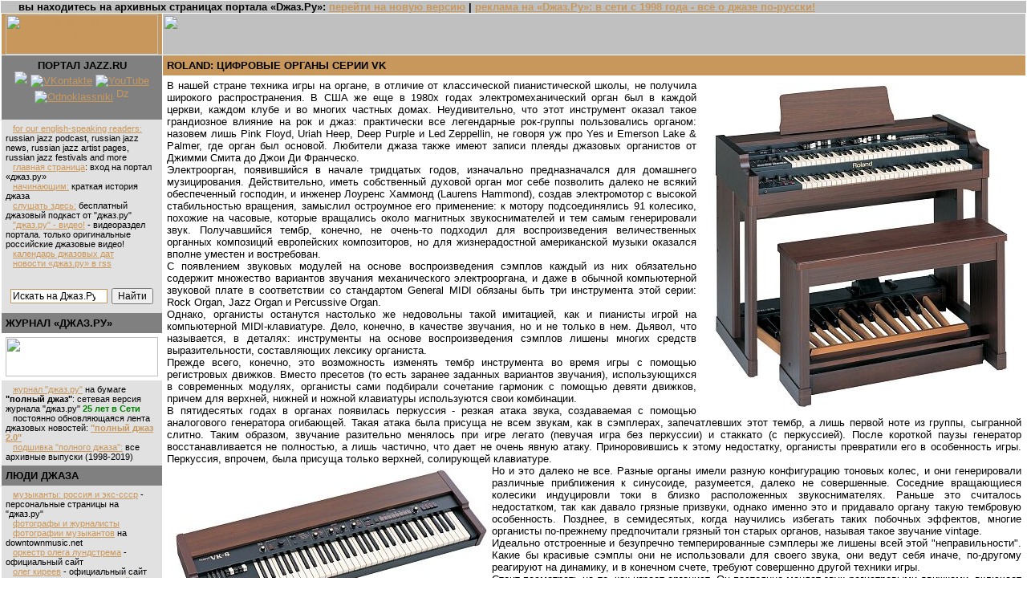

--- FILE ---
content_type: text/html; charset=utf-8
request_url: https://www.jazz.ru/technology/roland/1.htm
body_size: 12572
content:
<html>

<head>
<meta http-equiv="Content-Type" content="text/html; charset=windows-1251">
<meta http-equiv="Content-Language" content="ru">
<meta name="ROBOTS" CONTENT="ALL">
<meta name="DOCUMENT-STATE" CONTENT="STATIC">
<link rel="SHORTCUT ICON" href="/jazz.ico">
<link rel="stylesheet" type="text/css" href="/styles.css"><link rel="alternate" type="application/rss+xml" title="RSS 2.0" href="http://journal.jazz.ru/feed/rss/" />
<title>ROLAND: ЦИФРОВЫЕ ОРГАНЫ СЕРИИ VK</title>
</head>

<body bgcolor="#FFFFFF" marginheight="1" marginwidth="1" leftmargin="1" rightmargin="1" topmargin="1" bottommargin="1"><table border="0" cellpadding="0" cellspacing="1" style="border-collapse: collapse" bordercolor="#111111" width="100%" class="default" id="1">
<tr><td width="100%" class="normal" bgcolor="#C0C0C0">
<img src="/img/dot.gif" align="left" width="1" height="1"><!--LiveInternet counter--><script type="text/javascript"><!--
document.write('<img src="http://counter.yadro.ru/hit?r'+
escape(document.referrer)+((typeof(screen)=='undefined')?'':
';s'+screen.width+'*'+screen.height+'*'+(screen.colorDepth?
screen.colorDepth:screen.pixelDepth))+';u'+escape(document.URL)+
';i'+escape('Жж'+document.title.substring(0,80))+';'+Math.random()+
'" width=1 height=1 alt="">')//--></script><!--/LiveInternet-->
<meta name="google-site-verification" content="Uqd4jh5haleq7gmnGmGF3Q75AlPa1K5ZrQ6eszmyRhw" />
<meta name="yandex-verification" content="c41125d003e91a47" />
<script async src="//pagead2.googlesyndication.com/pagead/js/adsbygoogle.js"></script>
<script>
     (adsbygoogle = window.adsbygoogle || []).push({
          google_ad_client: "ca-pub-9523614681206979",
          enable_page_level_ads: true
     });
</script>

<img src="/img/dot.gif" align="left" width="2" height="1">&nbsp;<b>
вы находитесь на архивных страницах портала &laquo;Dжаз.Ру&raquo;: <a href="https://www.jazz.ru/">перейти на новую версию</a>&nbsp;| <a href="/advertising/">реклама на &laquo;Dжаз.Ру&raquo;: в сети с 1998 года - всё о джазе по-русски!</a></b></td></tr>
</table>

<table border="0" cellpadding="0" cellspacing="1" width="100%">
  <tr>
    <td width="200" height="50" bgcolor="#C8975B"><div align="center">
<img border="0" src="/img/dot.gif" width="200" height="1">
<table cellspacing="0" cellpadding="0" border="0" width="200">
<tr>
	<td align="center" colspan="3">
        <noindex><a rel="nofollow" href="http://www.jazz-orchestra.ru/" target="_blank">
          <img border="0" title="BOLSHOY JAZZ ORCHESTRA" src="/ads/bjo13.gif" width="190" height="50"></a></noindex>
	</td>
</tr>
</table>
</div>
</td>
    <td height="50" bgcolor="#C0C0C0"><img border="0" src="../../img/technohead.gif" width="340" height="49"></td>
  </tr>
  <tr>
    <td width="200" bgcolor="#E1E1E1" valign="top"><table border="0" cellpadding="5" cellspacing="0" width="100%">
 <tr>
    <td width="100%" class="small" bgcolor="#808080"><b><p align="center">ПОРТАЛ JAZZ.RU</b> <br>
    <a href="/feed/" title="RSS Jazz.Ru"><img border="0" src="/img/rss.png"></a>
<noindex><a rel="nofollow" href="https://vk.com/jazzru"><img border="0" src="/img/vk.jpg" title="VKontakte"></a></noindex>
    <noindex><a rel="nofollow" href="https://www.youtube.com/user/cyriljazz/"><img border="0" src="/img/youtube.png" title="YouTube" /></a></noindex>
<noindex><a rel="nofollow" href="https://ok.ru/jazzru/"><img border="0" src="/img/ok.png" title="Odnoklassniki"></a></noindex>
 <noindex><a rel="nofollow" href="https://dzen.ru/media/jazz"><img width="16" border="0" src="/img/zen.png" title="Dzen" /></a></noindex><br>
<br>
<!-- Yandex.Metrika counter -->
<script type="text/javascript" >
    (function (d, w, c) {
        (w[c] = w[c] || []).push(function() {
            try {
                w.yaCounter47355123 = new Ya.Metrika2({
                    id:47355123,
                    clickmap:true,
                    trackLinks:true,
                    accurateTrackBounce:true
                });
            } catch(e) { }
        });

        var n = d.getElementsByTagName("script")[0],
            s = d.createElement("script"),
            f = function () { n.parentNode.insertBefore(s, n); };
        s.type = "text/javascript";
        s.async = true;
        s.src = "https://mc.yandex.ru/metrika/tag.js";

        if (w.opera == "[object Opera]") {
            d.addEventListener("DOMContentLoaded", f, false);
        } else { f(); }
    })(document, window, "yandex_metrika_callbacks2");
</script>
<noscript><div><img src="https://mc.yandex.ru/watch/47355123" style="position:absolute; left:-9999px;" alt="" /></div></noscript>
<!-- /Yandex.Metrika counter -->
</td>
  </tr>
  <tr>
    <td width="100%" class="smallest" bgcolor="#E1E1E1">
    <img height="6" src="/img/b.gif" width="6"> <a href="/en/">
    for our english-speaking readers:</a> russian jazz podcast, russian jazz news, russian jazz artist pages, russian jazz festivals and more<br>
    <img height="6" src="/img/b.gif" width="6"> <a href="/">главная 
    страница</a>: вход на портал &laquo;джаз.ру&raquo;<br>
    <img height="6" src="/img/b.gif" width="6">
    <a href="/library/jazz-history-for-beginners/">начинающим:</a> краткая история джаза<br>
    <img height="6" src="/img/b.gif" width="6"> <a href="/podcast/">слушать здесь:</a> бесплатный джазовый подкаст от &quot;джаз.ру&quot;<br>
    <img height="6" src="/img/b1.gif" width="6"> <a rel="nofollow" target="_blank" href="/videochannel/">
        &quot;джаз.ру&quot; - видео!</a> - видеораздел портала. 
              только оригинальные российские джазовые видео!<br>
    <img height="6" src="/img/b.gif" width="6"> <a href="/calendar/">календарь джазовых дат</a><br>
    <img height="6" src="/img/b.gif" width="6">
    <a href="/feed/">новости &laquo;джаз.ру&raquo; в rss</a> <br>
    <a href="/feed/">
    <img border="0" src="/img/rssfeed.gif" hspace="1" vspace=2 width="80" height="15"></a><br>
<div class="ya-site-form ya-site-form_inited_no" onclick="return {'action':'https://yandex.ru/search/site/','arrow':false,'bg':'transparent','fontsize':12,'fg':'#000000','language':'ru','logo':'rb','publicname':'Поиск по Джаз.Ру','suggest':true,'target':'_blank','tld':'ru','type':2,'usebigdictionary':true,'searchid':2312420,'input_fg':'#000000','input_bg':'#ffffff','input_fontStyle':'normal','input_fontWeight':'normal','input_placeholder':'Искать на Джаз.Ру','input_placeholderColor':'#000000','input_borderColor':'#C8975B'}"><form action="https://yandex.ru/search/site/" method="get" target="_blank" accept-charset="utf-8"><input type="hidden" name="searchid" value="2312420"/><input type="hidden" name="l10n" value="ru"/><input type="hidden" name="reqenc" value=""/><input type="search" name="text" value=""/><input type="submit" value="Найти"/></form></div><style type="text/css">.ya-page_js_yes .ya-site-form_inited_no { display: none; }</style><script type="text/javascript">(function(w,d,c){var s=d.createElement('script'),h=d.getElementsByTagName('script')[0],e=d.documentElement;if((' '+e.className+' ').indexOf(' ya-page_js_yes ')===-1){e.className+=' ya-page_js_yes';}s.type='text/javascript';s.async=true;s.charset='utf-8';s.src=(d.location.protocol==='https:'?'https:':'http:')+'//site.yandex.net/v2.0/js/all.js';h.parentNode.insertBefore(s,h);(w[c]||(w[c]=[])).push(function(){Ya.Site.Form.init()})})(window,document,'yandex_site_callbacks');</script>
</td>
  </tr>
  </table>
<table border="0" cellpadding="5" cellspacing="0" width="100%">
  <tr>
    <td width="100%" class="small" bgcolor="#808080"><b>ЖУРНАЛ &laquo;ДЖАЗ.РУ&raquo;</b></td>
  </tr>
  <tr>
    <td width="100%" class="smallest" bgcolor="#FFFFFF">
    <p align="center">
    <a href="/newsreel/" title="JAZZ NEWS"><img height="49" src="/img/lenta190-49.gif" width="190" border="0">
</a></td>
  </tr>
  <tr>
    <td width="100%" class="smallest" bgcolor="#E1E1E1">
    <img height="6" src="/img/b.gif" width="6"> <a href="/paper-magazine/">журнал &quot;джаз.ру&quot;</a>
	на бумаге<br>
    <b>&quot;полный джаз&quot;</b>:  
    сетевая версия журнала &quot;джаз.ру&quot; 
	<font color="#008000"><b>25 лет в Сети</b></font><br>
    <img height="6" src="/img/b.gif" width="6"> 
 постоянно обновляющаяся лента джазовых новостей: <b> <a href="/newsreel/" target="_blank">
    &quot;полный джаз 2.0&quot;</a></b><br>
    <img height="6" src="/img/b.gif" width="6"> <a href="/mag/">подшивка
    &quot;полного джаза&quot;:</a> все архивные выпуски (1998-2019)<br>
   </td>
  </tr>
  <tr>
    <td width="100%" class="small" bgcolor="#808080"><b>ЛЮДИ ДЖАЗА</b></td>
  </tr>
  <tr>
    <td width="100%" class="smallest" bgcolor="#E1E1E1">
    <img height="6" src="/img/b.gif" width="6"> <a href="/pages/">
    музыканты: россия и экс-ссср</a> - персональные страницы на &quot;джаз.ру&quot;<br>
    <img height="6" src="/img/b.gif" width="6"> <a href="/pages/#2">
    фотографы и журналисты</a><br>
    <img height="6" src="/img/b1.gif" width="6">
    <noindex><a rel="nofollow" href="https://www.downtownmusic.net/" target="_blank">фотографии 
    музыкантов</a> на downtownmusic.net<br>
    <img height="6" src="/img/b1.gif" width="6">
    <a rel="nofollow" href="http://www.lundstrem-jazz.ru/index_r.php" target="_blank">оркестр 
    олега лундстрема</a> - официальный сайт<br>
    <img height="6" src="/img/b1.gif" width="6">
    <a rel="nofollow" target="_blank" href="http://www.kireyev.ru/">олег киреев</a> - 
    официальный сайт<br>
    <img height="6" src="/img/b1.gif" width="6">
    <a rel="nofollow" target="_blank" href="http://www.farmakovsky.ru/">пианист иван фармаковский</a> - 
    официальный сайт<br>
    <img height="6" src="/img/b1.gif" width="6">
    <a rel="nofollow" target="_blank" href="http://www.alexkruglov.ru/">алексей круглов</a> - 
    официальный сайт<br>
    <img height="6" src="/img/b1.gif" width="6"> 
    <a rel="nofollow" target="_blank" href="http://www.kramerdaniel.com/">даниил крамер</a> - 
    официальный сайт<br>
     <img height="6" src="/img/b1.gif" width="6">
    <a rel="nofollow" target="_blank" href="http://www.alekseykuznetsov.ru/">алексей кузнецов</a> - 
    официальный сайт<br>
    <img height="6" src="/img/b1.gif" width="6">
    <a rel="nofollow" target="_blank" href="http://www.aandreev.ru/">вокалист александр андреев</a><br>
    <img height="6" src="/img/b1.gif" width="6"> 
    <a rel="nofollow" target="_blank" href="http://www.kiselyovjazz.ru/">ансамбль классического 
    джаза валерия киселева</a></noindex></td>
  </tr>
  <tr>
    <td width="100%" class="small" bgcolor="#808080"><b>РАЗГОВОРЫ</b></td>
  </tr>
  <tr>
    <td width="100%" class="smallest" bgcolor="#E1E1E1">
    <img height="6" src="/img/b.gif" width="6"> <a href="/chat/albums.htm">
    начинающим:</a> завсегдатаи портала рекомендуют музыку<br>
    <img height="6" src="/img/b1.gif" width="6"> <a href="/lj/">livejournal: сообщество &quot;джаз.ру&quot;</a>&nbsp;- 
    общение ценителей джаза в &quot;живом журнале&quot;<br>
    <img height="6" src="/img/b1.gif" width="6"> <a href="/forum/">джазовый форум</a> 
    - общение знатоков джаза и импровизационной музыки в классическом формате веб-конференции<br>
    <noindex><img height="6" src="/img/b1.gif" width="6"><font color="#008000"> </font><a rel="nofollow" target="_blank" href="https://vk.com/JazzRu">джаз.ру "в контакте"</a> 
    - группа журнала &quot;джаз.ру&quot; в популярной российской социальной сети<br>
    </noindex> 
    <img height="6" src="/img/b1.gif" width="6"><font color="#008000"> </font>
	<noindex>
	<a rel="nofollow" target="_blank" href="https://ok.ru/jazzru/">джаз.ру в одноклассниках</a> 
    - официальная группа российского джазового журнала в старейшей российской социальной сети</noindex><br>
 </td>
  </tr>
  <tr>
    <td width="100%" class="small" bgcolor="#808080"><b>ОБРАЗОВАНИЕ</b></td>
  </tr>
  <tr>
    <td width="100%" class="smallest" bgcolor="#E1E1E1">
    <img height="6" src="/img/b.gif" width="6"> <a href="/education/">джазовое 
    образование в россии</a>: краткий путеводитель<br>
    <img height="6" src="/img/b.gif" width="6">
    <a href="/education/#us">джазовое образование в сша</a>: краткий 
    обзор <br>
    <img height="6" src="/img/b.gif" width="6">
    <a href="/education/mguki.htm">джазовая кафедра московского университета культуры</a>: специальная страница <br>
    <img height="6" src="/img/b1.gif" width="6">
    <noindex> <a rel="_nofollow" href="http://www.mcim.ru/" target="_blank">московский колледж 
    импровизационной музыки</a></noindex><br>
    <img height="6" src="/img/b.gif" width="6"> <a href="/consort/">
    эстрадно-джазовый колледж &quot;консорт&quot; </a></td>
  </tr>
  <tr>
    <td class="small" width="100%" bgcolor="#808080"><b>ДЛЯ МУЗЫКАНТОВ</b></td>
  </tr>
  <tr>
    <td class="smallest" width="100%" bgcolor="#E1E1E1">
    <p align="left"><img height="6" src="/img/b.gif" width="6">
    <a href="/technology/">технологии</a> для музыкантов</td>
  </tr>
 
</table>
<table border="0" cellpadding="5" cellspacing="0" width="100%">
  <tr>
    <td width="100%" class="small" bgcolor="#808080"><b>БИБЛИОТЕКА</b></td>
  </tr>
  <tr>
    <td width="100%" class="smallest" bgcolor="#E1E1E1">
    <img height="6" src="/img/b.gif" width="6"> <a href="/chat/albums.htm">
    начинающим:</a> завсегдатаи рекомендуют музыку<br>
    <img height="6" src="/img/b.gif" width="6"> <a href="/library/jazz-history-for-beginners/">начинающим:</a> краткая история 
    джаза<br>
    <img height="6" src="/img/b.gif" width="6"> <a href="/library/">книги о джазе</a>: теория, история, музыканты о музыкантах - читать!<br>
    <img height="6" src="/img/b.gif" width="6"> <a href="/videochannel/">видео</a>: 
    видеоканал &quot;джаз.ру&quot; на youtube, а также видеоархивы портала - смотреть!<br>
    <img src="/img/b.gif" width="6" height="6">
    <a href="/kenburnsjazz/">сериал кена бернса &quot;джаз&quot;</a>: русская 
    версия</td>
  </tr>
   
</table>
<table border="0" cellpadding="5" cellspacing="0" width="100%">
  <tr>
    <td width="100%" class="small" bgcolor="#808080"><b>О ПОРТАЛЕ</b></td>
  </tr>
  <tr>
    <td width="100%" class="smallest" bgcolor="#E1E1E1">
    <img height="6" src="/img/b.gif" width="6"> <a href="/about/">о 
    проекте. наши авторы.</a><br>
    <img src="/img/b.gif" width="6" height="6"> <a href="/legal-info/#usage">
    использование информации</a><br>
    <img height="6" src="/img/b.gif" width="6"> <a href="/advertising/">
    реклама на портале</a></td>
  </tr>
  <tr>
    <td width="100%" class="small" bgcolor="#808080"><b>КОНТАКТ</b></td>
  </tr>
  <tr>
    <td width="100%" class="smallest" bgcolor="#E1E1E1">
    <img height="6" src="/img/b.gif" width="6"> <a href="/about/#contact">
    связаться с редакцией</a><br>
    <img src="/img/b.gif" width="6" height="6"> ссылка на &quot;джаз.ру&quot;<br>
&nbsp;&nbsp;
    <img border="0" src="/img/jazzrubutton.gif" alt="портал &quot;Джаз.Ру&quot;: все о джазе по-русски"></td>
  </tr>
  <tr>
    <td width="100%" class="small" bgcolor="#808080"><b>РАЗНОЕ</b></td>
  </tr>
  <tr>
    <td width="100%" class="smallest" bgcolor="#E1E1E1">
   <a href="https://webmaster.yandex.ru/sqi?host=www.jazz.ru"><img width="88" height="31" alt="" border="0" src="https://yandex.ru/cycounter?www.jazz.ru&theme=dark&lang=ru"/></a><br>
<!--LiveInternet counter--><script type="text/javascript">
document.write("<a href='//www.liveinternet.ru/click' "+
"target=_blank><img src='//counter.yadro.ru/hit?t11.1;r"+
escape(document.referrer)+((typeof(screen)=="undefined")?"":
";s"+screen.width+"*"+screen.height+"*"+(screen.colorDepth?
screen.colorDepth:screen.pixelDepth))+";u"+escape(document.URL)+
";h"+escape(document.title.substring(0,150))+";"+Math.random()+
"' alt='' title='LiveInternet: показано число просмотров за 24"+
" часа, посетителей за 24 часа и за сегодня' "+
"border='0' width='88' height='31'><\/a>")
</script><!--/LiveInternet-->
  
    </td>
  </tr>
  <tr>
    <td width="100%" class="smallest" bgcolor="#E1E1E1">
  <script type="text/javascript"><!--
google_ad_client = "pub-9523614681206979";
/* 120x240leftcolumn300808 */
google_ad_slot = "9565228351";
google_ad_width = 120;
google_ad_height = 240;
//-->
  </script>
<script type="text/javascript"
src="https://pagead2.googlesyndication.com/pagead/show_ads.js">
  </script>
  </td>
  </tr>
 </table>
<table border="0" cellpadding="5" cellspacing="0" width="100%">
</table>
</td>
    <td valign="top"><table border="0" cellpadding="5" cellspacing="0" width="100%">
      <tr>
        <td width="100%" class="small" bgcolor="#C8975B"><b>ROLAND:
          ЦИФРОВЫЕ ОРГАНЫ СЕРИИ VK</b></td>
      </tr>
      <tr>
        <td width="100%" class="small"><img border="0" src="images/VK-88.jpg" alt="VK-88" hspace="5" vspace="5" align="right" width="395" height="406">В нашей стране техника игры на органе, в отличие от классической пианистической школы, не получила широкого распространения. В США же еще в 1980х годах электромеханический орган был в каждой церкви, каждом клубе и во многих частных домах. Неудивительно, что этот инструмент оказал такое грандиозное влияние на рок и джаз: практически все легендарные рок-группы пользовались органом: назовем лишь Pink Floyd, Uriah Heep, Deep Purple и Led Zeppellin, не говоря уж про Yes и Emerson Lake &amp; Palmer, где орган был основой. Любители джаза также имеют записи плеяды джазовых органистов от Джимми Смита до Джои Ди Франческо.&nbsp;<br>
          Электроорган, появившийся в начале тридцатых годов, изначально предназначался для домашнего музицирования. Действительно, иметь собственный духовой орган мог себе позволить далеко не всякий обеспеченный господин, и инженер Лоуренс Хаммонд (Laurens Hammond), создав электромотор с высокой стабильностью вращения, замыслил остроумное его применение: к мотору подсоединялись 91 колесико, похожие на часовые, которые вращались около магнитных звукоснимателей и тем самым генерировали звук. Получавшийся тембр, конечно, не очень-то подходил для воспроизведения величественных органных композиций европейских композиторов, но для жизнерадостной американской музыки оказался вполне уместен и востребован.&nbsp;<br>
          С появлением звуковых модулей на основе воспроизведения сэмплов каждый из них обязательно содержит множество вариантов звучания механического электрооргана, и даже в обычной компьютерной звуковой плате в соответствии со стандартом General MIDI обязаны быть три инструмента этой серии: Rock Organ, Jazz Organ и Percussive Organ.&nbsp;<br>
          Однако, органисты останутся настолько же недовольны такой имитацией, как и пианисты игрой на компьютерной MIDI-клавиатуре. Дело, конечно, в качестве звучания, но и не только в нем. Дьявол, что называется, в деталях: инструменты на основе воспроизведения сэмплов лишены многих средств выразительности, составляющих лексику органиста.&nbsp;<br>
          Прежде всего, конечно, это возможность изменять тембр инструмента во время игры с помощью регистровых движков. Вместо пресетов (то есть заранее заданных вариантов звучания), использующихся в современных модулях, органисты сами подбирали сочетание гармоник с помощью девяти движков, причем для верхней, нижней и ножной клавиатуры используются свои комбинации.<br>
          В пятидесятых годах в органах появилась перкуссия - резкая атака звука, создаваемая с помощью аналогового генератора огибающей. Такая атака была присуща не всем звукам, как в сэмплерах, запечатлевших этот тембр, а лишь первой ноте из группы, сыгранной слитно. Таким образом, звучание разительно менялось при игре легато (певучая игра без перкуссии) и стаккато (с перкуссией). После короткой паузы генератор восстанавливается не полностью, а лишь частично, что дает не очень явную атаку. Приноровившись к этому недостатку, органисты превратили его в особенность игры. Перкуссия, впрочем, была присуща только верхней, солирующей клавиатуре.<br>
          <img border="0" src="images/VK-8.jpg" alt="VK-8" hspace="5" vspace="5" align="left" width="395" height="192">Но и это далеко не все. Разные органы имели разную конфигурацию тоновых колес, и они генерировали различные приближения к синусоиде, разумеется, далеко не совершенные. Соседние вращающиеся колесики индуцировли токи в близко расположенных звукоснимателях. Раньше это считалось недостатком, так как давало грязные призвуки, однако именно это и придавало органу такую тембровую особенность. Позднее, в семидесятых, когда научились избегать таких побочных эффектов, многие органисты по-прежнему предпочитали грязный тон старых органов, называя такое звучание vintage.&nbsp;<br>
          Идеально отстроенные и безупречно темперированные сэмплеры же лишены всей этой "неправильности". Какие бы красивые сэмплы они не использовали для своего звука, они ведут себя иначе, по-другому реагируют на динамику, и в конечном счете, требуют совершенно другой техники игры.<br>
          Стоит посмотреть на то, как играет органист. Он постоянно меняет звук регистровыми движками, включает и выключает вращение динамика, отстраивая динамику звука педалью экспрессии. Кроме того, органисты активно использовали возможности модулировать электрический сигнал - с помощью тремоло, вибрато, хоруса и перегрузки усилителя. Разумеется, современные сэмплеры дают возможность применить эффект к выбранному тембру. Однако, как правило, дается возможность выбора лишь одного эффекта - так, на перегруженном органе уже не получится включить эмуляцию вращающегося динамика.<br>
          Ну и еще один недостаток основанных на сэмплах генераторов - недостаточная плотность звука, когда звук теряется в общем миксе - заставил искать новые пути синтеза звука.&nbsp;<br>
          Действительно, механические электроорганы перестали производить уже два десятилетия назад: массовый спрос перебили инструменты на основе воспроизведения сэмплов, а удовлетворять единичные заказы ценителей и профессионалов было нерентабельно (особенно если сравнивать с уровнем продаж начала 80х годов, когда продажи органов сравнялись с акустическими фортепиано; покупали их, в основном, любители домашнего музицирования). Кроме того, механический электроорган действительно имеет ряд практических недостатков: тяжеловесность (один инструмент весил около 100 кг), нестабильность в работе из-за изнашиваемых механических деталей и т. д.&nbsp;<br>
          Выход появился около десяти лет назад: это было физическое моделирование.<br>
          Электроорганы серии Roland VK преследуют цель полностью воссоздать звук классических электроорганов. Тоновые колесики, даже у органов в прекрасном состоянии, никогда не работали строго предсказуемо. Эти случайные вариации и придавали классическим органам их богатый, сочный тембр. Кроме того, органы совершенно иначе реагировали на силу нажатия и нюансы игры, например, нота, сыгранная в контексте длинного пассажа, звучала иначе, чем та же самая нота
          после паузы.&nbsp;<br>
          <img border="0" src="images/VK-8M.jpg" alt="VK-8M" hspace="5" vspace="5" align="right" width="395" height="435">Для достоверного воспроизводства этих особенностей настольный модуль
          <a href="http://www.rolandmusic.ru/products/2003/vk-8m.htm" target="_blank">VK-8M</a>, одномануальный орган
          <a href="http://www.rolandmusic.ru/products/2002/vk-8.htm" target="_blank"> VK-8</a> и двухмануальный
          <a href="http://www.rolandmusic.ru/products/2003/vk-88.htm" target="_blank"> VK-88</a> используют моделирование тоновых колес, основанное на патентованной технологии Roland COSM. Оно позволяет виртуально воссоздать в недрах микрочипов 91 колесо в независимом постоянном вращении - так же, как на классическом электрооргане. В конечном счете, в любое время, когда нажимается клавиша, присутствует элемент "произвольности" и "непредсказуемости". В число преимуществ органа входит также и полноклавиатурная полифония, отсутствие "взаимоисключающих", сдвинутых по фазе обертонов (так часто встречающиеся в инструментах на основе воспроизведения сэмплов), и независимые друг от друга эффекты, эмулирующие вращение динамика и вибрато. Достоверно воспроизводятся и токи утечки, получающиеся при наводках от соседних колесиков, причем их уровень (равно как и уровень "клика" при нажатии и отпускании клавиш) можно регулировать, добиваясь и "чистого" звучания восьмидесятых, и "грязного" пятидесятых.<br>
          Но органы не звучат сами по себе - для их озвучки требуются усилители и динамики, каждый из которых имеет свое индивидуальное звучание. Поэтому органы серии VK моделируют четыре типа комбо-усилителей, и способны воспроизводить даже такой эффект, как удар по пружине ревербератора!<br>
          Также инструмент включает и некоторые эффекты, присущие современным инструментам, такие как кольцевая модуляция или добавление гармоник, управляемые положением руки над невидимым инфракрасным лучом. Пользовательские установки могут быть сохранены в ячейках памяти (36 ячеек для модуля
          <a href="http://www.rolandmusic.ru/products/2003/vk-8m.htm" target="_blank"> VK-8M</a> и 64 для органов
          <a href="http://www.rolandmusic.ru/products/2002/vk-8.htm" target="_blank"> VK-8</a> и
          <a href="http://www.rolandmusic.ru/products/2003/vk-88.htm" target="_blank">VK-88</a>), что позволяет моментально вызвать нужные параметры.&nbsp;
          <p><i>Текст Ильи Сандалова</i>
        </td>
      </tr>
    </table>
    </td>
  </tr>
  <tr>
    <td width="200" bgcolor="#C0C0C0"><table border="0" cellpadding="3" cellspacing="0" width="100%">
  <tr>
    <td bgcolor="#C0C0C0" class="ra" width="100%"><font size="1">Copyright © 
    1997-2026 Джаз.Ру<br>
    учредитель: Кирилл Мошков<br>
    свидетельство о регистрации СМИ<br>
    Эл № ФС 77-24637 от 13.06.06.</font><a href="/html/disclaimer.htm"><font size="1"><br>
    использование информации</font></a></td>
  </tr>
</table>
 </td>
    <td bgcolor="#C0C0C0"><table border="0" cellpadding="3" cellspacing="0" width="100%">
  <tr>
    <td class="ra" rowspan="2">
    <p align="right"><font size="1">Основатель -<br>
    <noindex><a rel="_nofollow" href="https://www.downtownmusic.net/" target="_blank">Петр Ганнушкин</a></noindex><br>
    Учредитель и главный редактор -<br>
    <noindex><a rel="_nofollow"  href="http://www.moshkow.net/" target="_blank">Кирилл Мошков</a></noindex></font><br>
    <font size="1"><a href="/about/">полные выходные данные, связь с редакцией</a></font></td>
  </tr>
  <tr>
    <td class="ra" width="470">
    <p align="center">
    <a href="/advertising/" target="_blank">
    <img src="/ads/intellect.gif" width="468" height="60" border="0"></a><font size="1"><br>
    Электронное средство массовой информации "Портал Джаз.Ру". Свидетельство о регистрации средства массовой информации Эл № ФС 77-24637</font></td>
    <td class="ra">
    <!--check code--></td>
  </tr>
</table>
 </td>
  </tr>
</table>
</body>
</html>


--- FILE ---
content_type: text/html; charset=utf-8
request_url: https://www.google.com/recaptcha/api2/aframe
body_size: 267
content:
<!DOCTYPE HTML><html><head><meta http-equiv="content-type" content="text/html; charset=UTF-8"></head><body><script nonce="CuThznDJWXWig7EHVmD_dA">/** Anti-fraud and anti-abuse applications only. See google.com/recaptcha */ try{var clients={'sodar':'https://pagead2.googlesyndication.com/pagead/sodar?'};window.addEventListener("message",function(a){try{if(a.source===window.parent){var b=JSON.parse(a.data);var c=clients[b['id']];if(c){var d=document.createElement('img');d.src=c+b['params']+'&rc='+(localStorage.getItem("rc::a")?sessionStorage.getItem("rc::b"):"");window.document.body.appendChild(d);sessionStorage.setItem("rc::e",parseInt(sessionStorage.getItem("rc::e")||0)+1);localStorage.setItem("rc::h",'1768281920621');}}}catch(b){}});window.parent.postMessage("_grecaptcha_ready", "*");}catch(b){}</script></body></html>

--- FILE ---
content_type: text/css
request_url: https://www.jazz.ru/styles.css
body_size: 4105
content:
body  {
	font-family : ������ ����, Geneva, Arial, Verdana, Helvetica, sans-serif;
	fontfamily : "������ ����", Geneva, Arial, Verdana, Helvetica, sans-serif;
	color : #000000;
	scrollbar-face-color: #C0C0C0;
        scrollbar-arrow-color: #C8975B;
}

.smallest  {
	font-family : ������ ����, Geneva, Arial, Verdana, Helvetica, sans-serif;
	fontfamily : "������ ����", Geneva, Arial, Verdana, Helvetica, sans-serif;
	font-size : 70%;
	fontsize : 70%;
}

.small  {
	font-family : ������ ����, Geneva, Arial, Verdana, Helvetica, sans-serif;
	fontfamily : "������ ����", Geneva, Arial, Verdana, Helvetica, sans-serif;
	fontsize : 80%;
	font-size : 80%;
	text-align : justify;

}

.smallgray  {
	font-family : ������ ����, Geneva, Arial, Verdana, Helvetica, sans-serif;
	fontfamily : "������ ����", Geneva, Arial, Verdana, Helvetica, sans-serif;
	fontsize : 80%;
	font-size : 80%;
	color : #808080;

}

.ra  {
	font-family : ������ ����, Geneva, Arial, Verdana, Helvetica, sans-serif;
	fontfamily : "������ ����", Geneva, Arial, Verdana, Helvetica, sans-serif;
	fontsize : 80%;
	font-size : 80%;
}

.normal  {
	font-family : ������ ����, Geneva, Arial, Verdana, Helvetica, sans-serif;
	fontfamily : "������ ����", Geneva, Arial, Verdana, Helvetica, sans-serif;
	fontsize : 90%;
	font-size : 90%;
}

.default  {
	font-family : ������ ����, Geneva, Arial, Verdana, Helvetica, sans-serif;
	fontfamily : "������ ����", Geneva, Arial, Verdana, Helvetica, sans-serif;
	text-align : justify;
	fontsize : 90%;
	font-size : 90%;
}

.ray         { 
    font-family : ������ ����, Geneva, Arial, Verdana, Helvetica, sans-serif;
	fontfamily : "������ ����", Geneva, Arial, Verdana, Helvetica, sans-serif;
    color: #FFFFFF; font-size: 100%; letter-spacing: 1pt; text-align: justify; 
    text-indent: 7; word-spacing: 3; line-height: 150%; margin-left: 0 }
.big  {
	font-family : ������ ����, Geneva, Arial, Verdana, Helvetica, sans-serif;
	fontfamily : "������ ����", Geneva, Arial, Verdana, Helvetica, sans-serif;
	fontsize : 100%;
	font-size : 100%;
}

.title  {
	font-family : ������ ����, Geneva, Arial, Verdana, Helvetica, sans-serif;
	fontfamily : "������ ����", Geneva, Arial, Verdana, Helvetica, sans-serif;
	fontsize : 110%;
	font-size : 110%;
}

.bigtitle  {
	font-family : ������ ����, Geneva, Arial, Verdana, Helvetica, sans-serif;
	fontfamily : "������ ����", Geneva, Arial, Verdana, Helvetica, sans-serif;
	fontsize : 130%;
	font-size : 130%;
}

a:link  {
	color : #C8975B;
}

a:visited  {
	color : #593F1E;
}

a:active.header {
	color : Black;
	text-decoration : underline;
}

a:hover.header {
	text-decoration : underline;
	color : Black;
}

a:link.header {
	color : Black;
	text-decoration : underline;
}

a:visited.header {
	color : Black;
	text-decoration : underline;
}

a:active.jb {
	color : #0080FF;
}

a:hover.jb {
	color : #0080FF;
}

a:link.jb {
	color : #0080FF;
}

a:visited.jb {
	color : #FF0080;
}

a:link.asd {
	color : #FFFF00;
}

a:visited.asd {
	color : #FFFF00;
}

a:active.asd {
	color : #FFFF00;
}

a:hover.asd {
	color : #FFFF00;
}

.art_main{
  background-color: #FFFFFF;
  border: 3px solid black;
}
.art_table{
  height: 100%;
  margin-bottom:3px;
}
.art_td_n{
  vertical-align: top;
  padding-left: 5px;
  width: 2em;
}
.art_td_text {
  vertical-align: top;
  padding: 0 10px;
}
.art_td_text {
  width: 190px;
}
a.art_n,a.art_n:visited{
  color: black;
  font-weight: bold;
  text-decoration: none;
}
a.art_t,a.art_t:visited{
  font-size: 110%;
  color: #0000FF;
  text-decoration: none;
}
a.art_t:hover{
  color: #00FF00;
  background-color: black;
}
a.art_a,a.art_a:visited{
  color: black;
  text-decoration: none;
  font-weight: bold;
}
a.art_a:hover {
  color: #00FF00;
}
.art_p,.art_p:visited{
  font-size: 9pt;
  text-decoration: none;
  color: red;
}
.art_p2,.art_p2:visited{
  font-size: 9pt;
  text-decoration: line-through;
  color: black;
}
.art_an {
  font-size: 9pt;
}